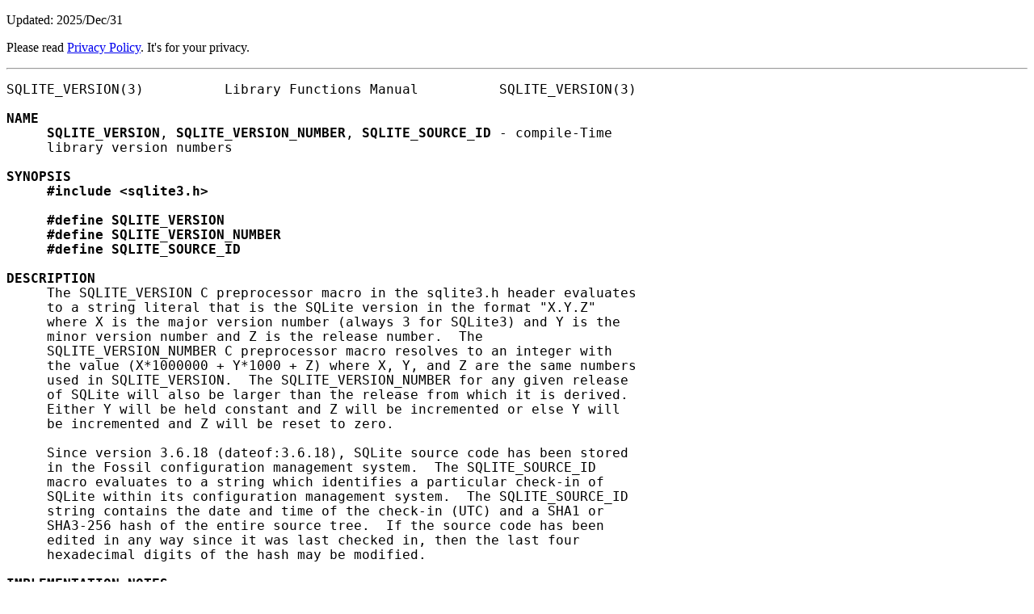

--- FILE ---
content_type: text/html; charset=utf-8
request_url: https://www.daemon-systems.org/man/SQLITE_VERSION.3.html
body_size: 3010
content:
<!DOCTYPE html>
<html lang="en-US">

<head>
<!-- Google tag (gtag.js) -->
<script async src="https://www.googletagmanager.com/gtag/js?id=AW-837242553"></script>
<script>
  window.dataLayer = window.dataLayer || [];
  function gtag(){dataLayer.push(arguments);}
  gtag('js', new Date());

  gtag('config', 'AW-837242553');
</script>

<meta charset="UTF-8">
<meta name="viewport" content="width=device-width,initial-scale=1">
<style nonce="rcfT0jGv6Bo46t7E">
h1 { text-align: center; }
pre { font-size: 120%; }
pre a { padding: .2em; }
@media (any-pointer: coarse) { pre a { padding: .8em; } }
span.underline { text-decoration: underline; }
</style>
<title>SQLITE_VERSION(3)</title>
</head>

<body>

<p>Updated: 2025/Dec/31</p>

<p>Please read <a href="https://www.daemon-systems.org/privacy.html">Privacy Policy</a>. It's for your privacy.</p>

<hr>

<pre>
SQLITE_VERSION(3)          Library Functions Manual          SQLITE_VERSION(3)

<strong>NAME</strong>
     <strong>SQLITE_VERSION</strong>, <strong>SQLITE_VERSION_NUMBER</strong>, <strong>SQLITE_SOURCE_ID</strong> - compile-Time
     library version numbers

<strong>SYNOPSIS</strong>
     <strong>#include</strong> <strong>&lt;sqlite3.h&gt;</strong>

     <strong>#define</strong> <strong>SQLITE_VERSION</strong>
     <strong>#define</strong> <strong>SQLITE_VERSION_NUMBER</strong>
     <strong>#define</strong> <strong>SQLITE_SOURCE_ID</strong>

<strong>DESCRIPTION</strong>
     The SQLITE_VERSION C preprocessor macro in the sqlite3.h header evaluates
     to a string literal that is the SQLite version in the format "X.Y.Z"
     where X is the major version number (always 3 for SQLite3) and Y is the
     minor version number and Z is the release number.  The
     SQLITE_VERSION_NUMBER C preprocessor macro resolves to an integer with
     the value (X*1000000 + Y*1000 + Z) where X, Y, and Z are the same numbers
     used in SQLITE_VERSION.  The SQLITE_VERSION_NUMBER for any given release
     of SQLite will also be larger than the release from which it is derived.
     Either Y will be held constant and Z will be incremented or else Y will
     be incremented and Z will be reset to zero.

     Since version 3.6.18 (dateof:3.6.18), SQLite source code has been stored
     in the Fossil configuration management system.  The SQLITE_SOURCE_ID
     macro evaluates to a string which identifies a particular check-in of
     SQLite within its configuration management system.  The SQLITE_SOURCE_ID
     string contains the date and time of the check-in (UTC) and a SHA1 or
     SHA3-256 hash of the entire source tree.  If the source code has been
     edited in any way since it was last checked in, then the last four
     hexadecimal digits of the hash may be modified.

<strong>IMPLEMENTATION</strong> <strong>NOTES</strong>
     These declarations were extracted from the interface documentation at
     line 120.

     #define SQLITE_VERSION        "3.45.1"
     #define SQLITE_VERSION_NUMBER 3045001
     #define SQLITE_SOURCE_ID      "2024-01-30 16:01:20 e876e51a0ed5c5b3126f52e532044363a014bc594cfefa87ffb5b82257cc467a"

<strong>SEE ALSO</strong>
     <a href="sqlite3_version.3.html">sqlite3_version(3)</a>

NetBSD 11.99                   January 24, 2024                   NetBSD 11.99
</pre>

<hr>

</body>

</html>
